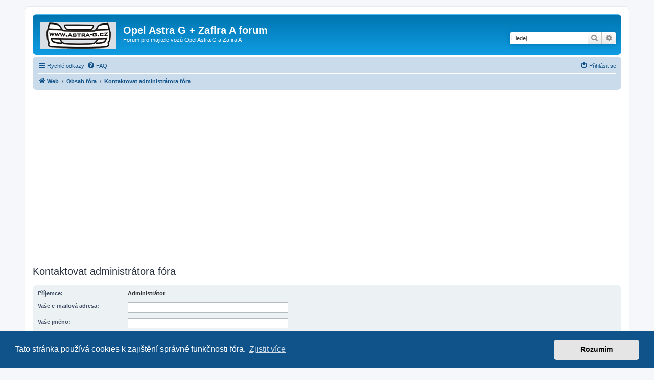

--- FILE ---
content_type: text/html; charset=utf-8
request_url: https://www.google.com/recaptcha/api2/aframe
body_size: 267
content:
<!DOCTYPE HTML><html><head><meta http-equiv="content-type" content="text/html; charset=UTF-8"></head><body><script nonce="4vEVsCzYb8K_7TSw6KH0-g">/** Anti-fraud and anti-abuse applications only. See google.com/recaptcha */ try{var clients={'sodar':'https://pagead2.googlesyndication.com/pagead/sodar?'};window.addEventListener("message",function(a){try{if(a.source===window.parent){var b=JSON.parse(a.data);var c=clients[b['id']];if(c){var d=document.createElement('img');d.src=c+b['params']+'&rc='+(localStorage.getItem("rc::a")?sessionStorage.getItem("rc::b"):"");window.document.body.appendChild(d);sessionStorage.setItem("rc::e",parseInt(sessionStorage.getItem("rc::e")||0)+1);localStorage.setItem("rc::h",'1768725806616');}}}catch(b){}});window.parent.postMessage("_grecaptcha_ready", "*");}catch(b){}</script></body></html>

--- FILE ---
content_type: application/javascript; charset=utf-8
request_url: https://fundingchoicesmessages.google.com/f/AGSKWxUaaowHYqTgeg2QHmiHmRNgeNh-7Y4aGC10JHiJ0UBkhwKFVRE5HSBgZMxkPA6cDbrIGfjAlMAmuDcwS-nVYUayr51WYiLwOPzbbWWPncO3lGvrY4dcmcRsDSARIMQEeGk-GNmRB1ARM9xI0MhmhdTZt6zokTC6ZkKgQSTcyctd6MPXQq5Za095WZst/_/ad15./rassets1/ads-_adshare.-ads.swf/ad_tab.
body_size: -1289
content:
window['11f19183-6dde-49f2-80b1-fa595398ea86'] = true;